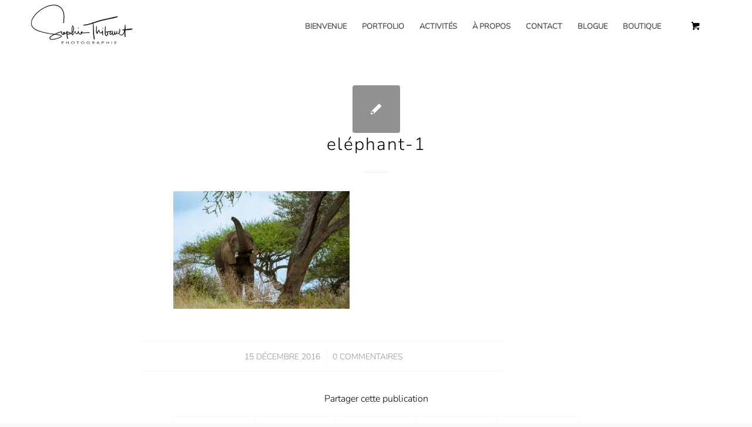

--- FILE ---
content_type: text/css
request_url: https://www.sophiethibault.ca/wp-content/themes/enfold/config-templatebuilder/avia-shortcodes/testimonials/testimonials.css?ver=5.6.8
body_size: 8730
content:
/* ======================================================================================================================================================
Testimonials
====================================================================================================================================================== */

.avia-testimonial{
	border-right-style: dashed;
	border-right-width: 1px;
	border-bottom-style: dashed;
	border-bottom-width: 1px;
	padding: 20px;
}

.avia-first-testimonial{
	clear: both;
}

.avia-testimonial-wrapper .avia-testimonial-row:last-child .avia-testimonial{
	border-bottom: none;
}

.avia-testimonial.avia-last-testimonial,
.avia-grid-1-testimonials .avia-testimonial{
	border-right: none;
}

.avia-testimonial-image img{
	border-radius: 100px;
}

.avia-testimonial-image{
	float: left;
	margin: 0 20px 0 0;
	width: 80px;
	height: 80px;
	border-radius: 100px;
	overflow: hidden;
	background-size: contain;
	background-position: center center;
}

.avia-testimonial-content{
	overflow: hidden;
}

.avia-testimonial-content p:first-child{
	margin-top: 0;
}

.avia-testimonial-meta{
	position: relative;
	overflow: hidden;
	margin-left: 100px;
}

.avia-testimonial-meta-mini{
	overflow: hidden;
	line-height: 1.3em;
	padding-top: 0.2em;
}

.avia-testimonial-name{
	display: block;
}

.avia-testimonial-arrow-wrap{
	display: none;
}

.avia-testimonial-meta-mini .avia-testimonial-subtitle-sep{
	padding: 0 5px;
}

.avia-testimonial-meta-mini > *{
	line-height: 1.3em;
}

.avia-testimonial-wrapper{
	display: table;
	margin: 30px 0;
	clear: both;
	width: 100%;
	table-layout: fixed;
}

.avia-testimonial-row{
	display: table-row;
}

body div .avia-testimonial{
	display: table-cell;
	float: none;
}

.avia_transform .avia-testimonial .avia-testimonial-image{
	opacity: 0.2;
	transform: scale(0.5);
}

.avia_transform .avia_start_animation.avia-testimonial .avia-testimonial-image{
	animation: avia_appear 0.4s 1 cubic-bezier(0.175, 0.885, 0.320, 1.275);
	opacity: 1;
	transform: scale(1);
}


.av-minimal-grid-style .avia-testimonial{
	border: none;
	padding: 40px;
}

.av-minimal-grid-style .avia-testimonial-image{
	width: 45px;
	height: 45px;
	margin: 0 15px 0 0;
	overflow: visible;
}

.av-minimal-grid-style .avia-testimonial-meta{
	margin-left: 0;
	overflow: visible;
}

.av-minimal-grid-style .avia-testimonial-meta-mini{}

.av-boxed-grid-style.avia-testimonial-wrapper{
	border-spacing: 3px;
	border-collapse: separate;
}

.av-boxed-grid-style .avia-testimonial{
	border: none;
	padding: 0px;
}

.av-boxed-grid-style .avia-testimonial_inner{
	padding: 40px;
}

.avia-testimonial.avia-first-testimonial{
	padding-left: 0;
}

.avia-testimonial.avia-last-testimonial{
	padding-right: 0;
}

/*slider style*/
#top .avia-slider-testimonials.avia-testimonial-wrapper{
	display: block;
	clear: both;
	position: relative;
	overflow: hidden;
}

#top .avia-slider-testimonials.avia-testimonial-wrapper .avia-testimonial-row{
	display: block;
	width: 100%;
	position: relative;
}

#top .avia-slider-testimonials.avia-testimonial-wrapper .avia-testimonial{
	visibility: hidden;
	border: none;
	width: 100%;
	float: none;
	padding: 0;
	position: absolute;
	top: 0;
}

.js_active .avia-slider-testimonials.avia-testimonial-wrapper .avia-testimonial{
	opacity: 0;
}

#top .avia-slider-testimonials.avia-testimonial-wrapper .avia-testimonial:first-child{
	display: block;
	visibility: visible;
	position: relative;
}

.avia-slider-testimonials .avia-testimonial-meta{
	margin: 13px 0 0 20px;
	overflow: visible;
	font-size: 12px;
}

.avia-slider-testimonials .avia-testimonial-meta .avia-testimonial-image{
	margin: 0 10px 0 0;
	width: 40px;
	height: 40px;
}

.avia-slider-testimonials .avia-testimonial-content{
	padding: 15px;
	border-style: solid;
	border-width: 1px;
	border-radius: 2px;
}

.avia-slider-testimonials .avia-testimonial-content p:last-child{
	margin-bottom: 0;
}

.avia-slider-testimonials .avia-testimonial-arrow-wrap{
	display: block;
	position: absolute;
	top: -14px;
	left: 14px;
	overflow: hidden;
	width: 10px;
	height: 10px;
}

.avia-slider-testimonials .avia-testimonial-name{
	font-size: 14px;
}
.avia_mobile .avia-slider-testimonials{
	pointer-events: none;
}

/* compact slider - navigation */
#top .avia-slider-testimonials:not(.av-large-testimonial-slider).av-slideshow-ui .avia-slideshow-arrows a{
	top: 0;
	margin-top: 1px;
	/*opacity: 0.5;*/
	font-size: 20px;
	height: 40px;
	width: 0;
}

#av-admin-preview .avia-slider-testimonials:not(.av-large-testimonial-slider).av-slideshow-ui .avia-slideshow-arrows a,
#top .avia-slider-testimonials:not(.av-large-testimonial-slider).av-slideshow-ui.av-loop-endless .avia-slideshow-arrows > a,
#top .avia-slider-testimonials:not(.av-large-testimonial-slider).av-slideshow-ui.av-loop-manual-endless .avia-slideshow-arrows > a,
#top .avia-slider-testimonials:not(.av-large-testimonial-slider).av-slideshow-ui .avia-slideshow-arrows.av-visible-prev > a.prev-slide,
#top .avia-slider-testimonials:not(.av-large-testimonial-slider).av-slideshow-ui .avia-slideshow-arrows.av-visible-next > a.next-slide{
	width: 40px;
}

#top .avia-slider-testimonials:not(.av-large-testimonial-slider) .avia-slideshow-arrows a:before{
	line-height: 20px;
	padding-top: 9px;
}

#top .avia-slider-testimonials:not(.av-large-testimonial-slider) .avia-slideshow-arrows a.prev-slide{
	right: 45px;
	margin-right: 0;
}

#top .avia-slider-testimonials:not(.av-large-testimonial-slider) .avia-slideshow-arrows a.next-slide{
	right: 0;
	margin-right: 0;
}

/*slider large*/
#top .av-large-testimonial-slider{
	text-align: center;
	pointer-events: all;
}

#top .av-large-testimonial-slider .avia-testimonial-content{
	border: none;
	padding: 0;
	background: transparent;
	font-size: 1.3em;
	line-height: 1.65em;
}

#top .av-large-testimonial-slider .avia-testimonial-meta{
	display: inline-block;
	width: auto;
	margin: 30px 0 0 0;
}

#top .av-large-testimonial-slider .avia-testimonial-arrow-wrap{
	display: none;
}

#top .av-large-testimonial-slider .avia-testimonial-meta-mini{
	text-align: left;
	overflow: visible;
	float: left;
	line-height: 1.8em;
	padding-top: 0;
}

#top .av-large-testimonial-slider .avia-testimonial-name{
	font-size: 1.6em;
	margin-top: 1em;
}

#top .av-large-testimonial-slider .avia-testimonial-meta .avia-testimonial-image{
	width: 80px;
	height: 80px;
}

#top .av-large-testimonial-slider.avia-testimonial-wrapper .avia-testimonial{
	padding: 0px 100px ;
}

#top .av-large-testimonial-slider .avia-slideshow-arrows a{
	top: 0;
	margin-top: -1px;
	/*color: inherit;*/
	opacity: 0.1;
	font-size: 45px;
}

/*  navigation both   */
#top .avia-slider-testimonials.av-slideshow-ui .avia-slideshow-arrows a{
	color: inherit;
	opacity: 0;
}

#top .avia-slider-testimonials.av-control-minimal .avia-slideshow-arrows a{
	color: #fff;
}

#top .avia-slider-testimonials.av-control-minimal-dark .avia-slideshow-arrows a{
	color: #000;
}

#top .avia-slider-testimonials:hover .avia-slideshow-arrows a,
.avia_desktop #top .avia-slider-testimonials.av-slideshow-ui.av-nav-arrows-visible .avia-slideshow-arrows a,
#av-admin-preview .avia-slider-testimonials.av-slideshow-ui.av-nav-arrows-visible .avia-slideshow-arrows a{
	opacity: 0.5;
}

#top .avia-slider-testimonials .avia-slideshow-arrows a:hover,
.avia_desktop #top .avia-slider-testimonials.av-slideshow-ui.av-nav-arrows-visible .avia-slideshow-arrows a:hover,
#av-admin-preview .avia-slider-testimonials.av-slideshow-ui.av-nav-arrows-visible .avia-slideshow-arrows a:hover{
	opacity: 0.9;
}

#top .av-large-testimonial-slider .avia-slideshow-arrows a:before{
	background: transparent;
}

#top .avia-slider-testimonials.av-slideshow-ui .avia-slideshow-arrows a:before{
	background: transparent;
	border-radius: 50%;
}

#top .avia-slider-testimonials.av-slideshow-ui.av-control-default .avia-slideshow-arrows a{
	border-radius: 50%;
}

@media only screen and (max-width: 767px)
{
	.responsive .avia-testimonial-wrapper,
	.responsive .avia-testimonial-row,
	.responsive .avia-testimonial{
		display: block;
		width: 100%;
		float: none;
	}

	.responsive .avia-testimonial{
		padding: 20px 0;
		border-right: none;
		margin: 0;
	}

	.responsive #top .avia-testimonial{
		border-bottom-style: dashed;
		border-bottom-width: 1px;
	}

	.responsive #top .avia-testimonial-row:last-child .avia-testimonial:last-child{
		border: none;
	}

    .responsive #top .avia-slider-testimonials .avia-testimonial{
		border: none;
	}

    .responsive #top .av-large-testimonial-slider.avia-testimonial-wrapper .avia-testimonial{
		padding: 0px 70px ;
		font-size: 0.85em;
	}

    .responsive #top .av-large-testimonial-slider .avia-slideshow-arrows a{
		font-size: 30px;
	}
 }


/* Mobile Portrait Size to Mobile Landscape Size (devices and browsers) */
@media only screen and (max-width: 479px)
{
	.responsive .avia-grid-testimonials .avia-testimonial-meta{
		margin-left: 0;
	}
}


--- FILE ---
content_type: text/css
request_url: https://www.sophiethibault.ca/wp-content/bcf-fonts/local-fonts.css
body_size: 1036
content:

						@font-face {
							font-family: 'nunito';
							src: url('https://www.sophiethibault.ca/wp-content/bcf-fonts/Nunito/nunito-300-normal0.woff2') format('woff2');
							font-weight: 300;
							font-style: normal0;
						}
						
						@font-face {
							font-family: 'nunito';
							src: url('https://www.sophiethibault.ca/wp-content/bcf-fonts/Nunito/nunito-300-normal1.woff2') format('woff2');
							font-weight: 300;
							font-style: normal1;
						}
						
						@font-face {
							font-family: 'nunito';
							src: url('https://www.sophiethibault.ca/wp-content/bcf-fonts/Nunito/nunito-300-normal2.woff2') format('woff2');
							font-weight: 300;
							font-style: normal2;
						}
						
						@font-face {
							font-family: 'nunito';
							src: url('https://www.sophiethibault.ca/wp-content/bcf-fonts/Nunito/nunito-300-normal3.woff2') format('woff2');
							font-weight: 300;
							font-style: normal3;
						}
						
						@font-face {
							font-family: 'nunito';
							src: url('https://www.sophiethibault.ca/wp-content/bcf-fonts/Nunito/nunito-300-normal4.woff2') format('woff2');
							font-weight: 300;
							font-style: normal4;
						}
						

--- FILE ---
content_type: text/css
request_url: https://www.sophiethibault.ca/wp-content/themes/sophie-thibault/style.css?ver=5.6.8
body_size: 2238
content:
/*
Theme Name: Sophie-Thibault
Description: A <a href='http://codex.wordpress.org/Child_Themes'>Child Theme</a> for the Enfold Wordpress Theme. If you plan to do a lot of file modifications we recommend to use this Theme instead of the original Theme. Updating wil be much easier then.
Version: 1.0
Author: Kriesi
Author URI: http://www.kriesi.at
Template: enfold
*/



/*Add your own styles here:*/
/* h1, h2, h3, h4, h5, h6 {font-family: 'Raleway', sans-serif !important;} */

.avia-menu-text {
/* 	font-family: 'Raleway', sans-serif !important; */
	line-height:35px;
	text-transform:uppercase;
}

#mobile-advanced .menu-infolettre a {color:#ffffff !important; }


.page-template-default .entry-content-header span.blog-categories.minor-meta {
	display: none !important; 
}

/* .menu-infolettre {
	background-color: #000000;
	cursor: pointer;
	
} */

/* #menu-item-4099
{
	background-color: #000000;
	color:#ffffff;
}

#menu-item-452
{
	background-color: #000000;
	color:#ffffff;
} */

.html_header_sidebar #header .av-main-nav > li.menu-infolettre  > a .avia-menu-text {
	color: #fff;
	padding-left: 8px;
/* 	font-family: 'Raleway', sans-serif !important; */
	font-size:22px;
}

.wdpu-1297 .wdpu-message-wrap {
	padding: 0 !important;
}
.wdpu-1297 .wdpu-message {
	background-color: #fff !important;
}

.wdpu-1297 fieldset {
	padding-right: 40px;
}

#top.page-id-2770 .slide-meta {
	display: none;
}

.html_header_sidebar #header .av-main-nav {
    padding: 0px 0;
}

.html_header_sidebar .logo {
       padding: 20px;
   
}

.html_header_sidebar #header .av-main-nav > li {
    float: none;
    display: block;
	margin:0 auto !important;
    padding: 0 10px 0 50px;
}

.html_header_sidebar #top #header .social_bookmarks {
   
    background: black;
}

#top.single-product #main .sidebar {
	display: none;
}

/*
 * Tabs page produit
 * avis - informations supplémentaires - etc.
*/

/*
#top .woocommerce-tabs.wc-tabs-wrapper {
	display: none;
}
*/
@media screen and (min-width: 768px){
	#top #header #avia-menu li.av-burger-menu-main.menu-item-avia-special{
		display: none !important;
	}
}

.html_av-overlay-side #top #wrap_all .av-burger-overlay-scroll #av-burger-menu-ul li.menu-infolettre a{
    color: #fff;
}
/* Single produt */
@media only screen and (max-width: 767px) {
	.responsive .single-product-summary {
		width: 90% !important;
		margin-left: 0 !important;
	}
}
